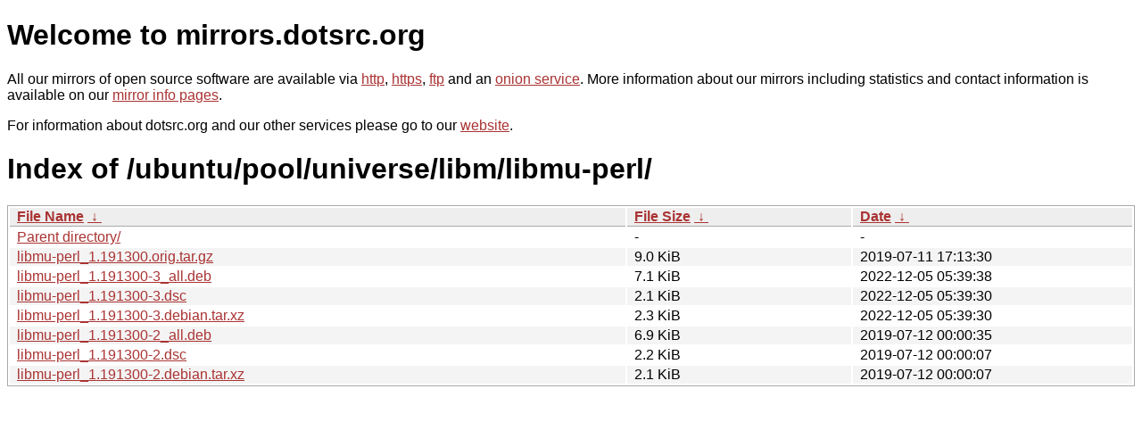

--- FILE ---
content_type: text/html
request_url: http://dk.archive.ubuntu.com/ubuntu/pool/universe/libm/libmu-perl/?C=N&O=D
body_size: 3481
content:
<!DOCTYPE html PUBLIC "-//W3C//DTD XHTML 1.0 Strict//EN" "http://www.w3.org/TR/xhtml1/DTD/xhtml1-strict.dtd">
<html xmlns="http://www.w3.org/1999/xhtml">
<head><meta name="viewport" content="width=device-width"/><meta http-equiv="content-type" content="text/html; charset=utf-8"/><style type="text/css">body,html {background:#fff;font-family:"Bitstream Vera Sans","Lucida Grande","Lucida Sans Unicode",Lucidux,Verdana,Lucida,sans-serif;}tr:nth-child(even) {background:#f4f4f4;}th,td {padding:0.1em 0.5em;}th {text-align:left;font-weight:bold;background:#eee;border-bottom:1px solid #aaa;}#list {border:1px solid #aaa;width:100%;}a {color:#a33;}a:hover {color:#e33;}</style>

<title>mirrors.dotsrc.org</title>
</head><body>
<h1>Welcome to mirrors.dotsrc.org</h1>
<p>
All our mirrors of open source software are available via <a href="http://mirrors.dotsrc.org">http</a>, <a href="https://mirrors.dotsrc.org">https</a>, <a href="ftp://mirrors.dotsrc.org">ftp</a> and an <a href="http://dotsrccccbidkzg7oc7oj4ugxrlfbt64qebyunxbrgqhxiwj3nl6vcad.onion/">onion service</a>.
More information about our mirrors including statistics and contact
information is available on our <a
href="//dotsrc.org/mirrors/">mirror info pages</a>.
</p>

<p>
For information about dotsrc.org and our other services please go to our
<a href="//dotsrc.org">website</a>.
</p>
<h1>Index of
/ubuntu/pool/universe/libm/libmu-perl/</h1>
<table id="list"><thead><tr><th style="width:55%"><a href="?C=N&amp;O=A">File Name</a>&nbsp;<a href="?C=N&amp;O=D">&nbsp;&darr;&nbsp;</a></th><th style="width:20%"><a href="?C=S&amp;O=A">File Size</a>&nbsp;<a href="?C=S&amp;O=D">&nbsp;&darr;&nbsp;</a></th><th style="width:25%"><a href="?C=M&amp;O=A">Date</a>&nbsp;<a href="?C=M&amp;O=D">&nbsp;&darr;&nbsp;</a></th></tr></thead>
<tbody><tr><td class="link"><a href="../?C=N&amp;O=D">Parent directory/</a></td><td class="size">-</td><td class="date">-</td></tr>
<tr><td class="link"><a href="libmu-perl_1.191300.orig.tar.gz" title="libmu-perl_1.191300.orig.tar.gz">libmu-perl_1.191300.orig.tar.gz</a></td><td class="size">9.0 KiB</td><td class="date">2019-07-11 17:13:30</td></tr>
<tr><td class="link"><a href="libmu-perl_1.191300-3_all.deb" title="libmu-perl_1.191300-3_all.deb">libmu-perl_1.191300-3_all.deb</a></td><td class="size">7.1 KiB</td><td class="date">2022-12-05 05:39:38</td></tr>
<tr><td class="link"><a href="libmu-perl_1.191300-3.dsc" title="libmu-perl_1.191300-3.dsc">libmu-perl_1.191300-3.dsc</a></td><td class="size">2.1 KiB</td><td class="date">2022-12-05 05:39:30</td></tr>
<tr><td class="link"><a href="libmu-perl_1.191300-3.debian.tar.xz" title="libmu-perl_1.191300-3.debian.tar.xz">libmu-perl_1.191300-3.debian.tar.xz</a></td><td class="size">2.3 KiB</td><td class="date">2022-12-05 05:39:30</td></tr>
<tr><td class="link"><a href="libmu-perl_1.191300-2_all.deb" title="libmu-perl_1.191300-2_all.deb">libmu-perl_1.191300-2_all.deb</a></td><td class="size">6.9 KiB</td><td class="date">2019-07-12 00:00:35</td></tr>
<tr><td class="link"><a href="libmu-perl_1.191300-2.dsc" title="libmu-perl_1.191300-2.dsc">libmu-perl_1.191300-2.dsc</a></td><td class="size">2.2 KiB</td><td class="date">2019-07-12 00:00:07</td></tr>
<tr><td class="link"><a href="libmu-perl_1.191300-2.debian.tar.xz" title="libmu-perl_1.191300-2.debian.tar.xz">libmu-perl_1.191300-2.debian.tar.xz</a></td><td class="size">2.1 KiB</td><td class="date">2019-07-12 00:00:07</td></tr>
</tbody></table></body></html>